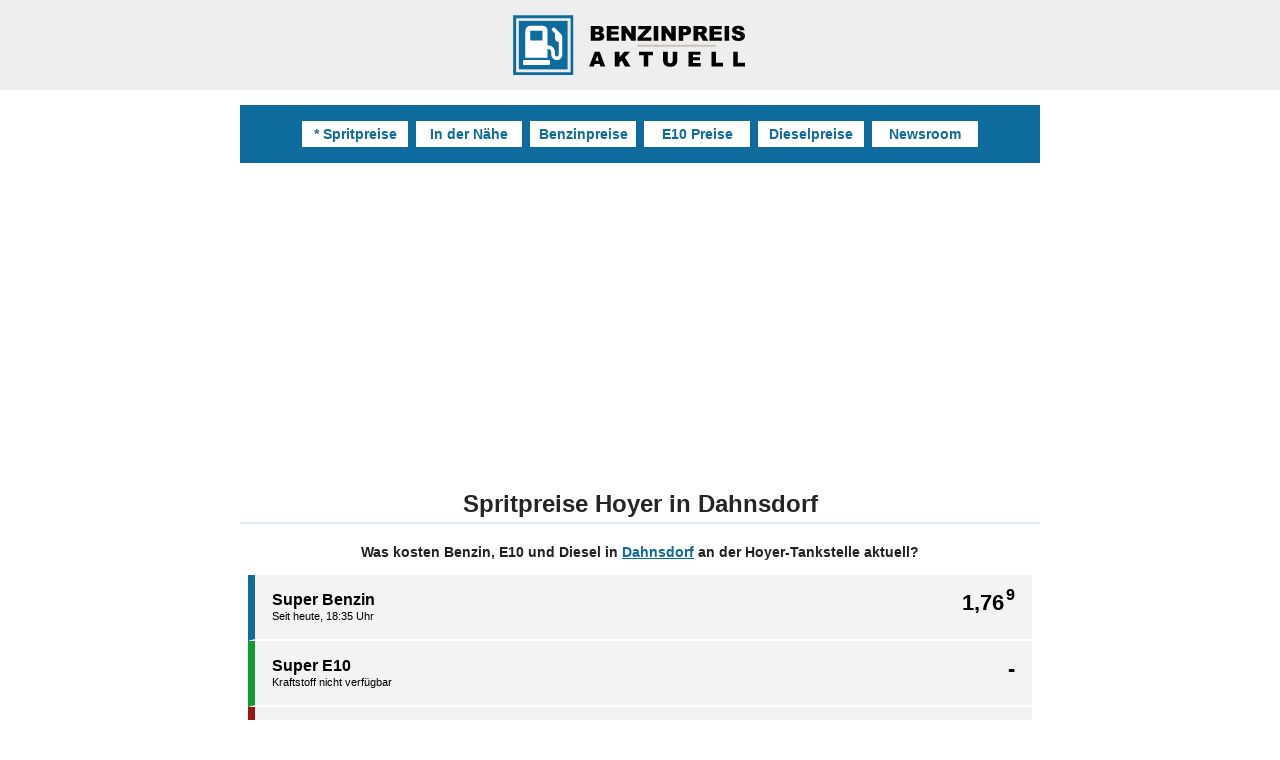

--- FILE ---
content_type: text/html; charset=UTF-8
request_url: https://www.benzinpreis-aktuell.de/preise-t242a7-dahnsdorf-hoyer
body_size: 4186
content:
<!DOCTYPE html>
<html lang="de">
<head>
<meta name="viewport" content="width=device-width, initial-scale=1.0, minimum-scale=1, maximum-scale=6"><meta name="theme-color" content="#fff"><link rel="icon" href="img/favi24.png"><link rel="manifest" href="/manifest.json"><link rel="preload" href="js/ba_1.00.js?v=15" as="script"><link type="text/css" href="css/bapured.css?u=A7" rel="stylesheet"><script async src="https://pagead2.googlesyndication.com/pagead/js/adsbygoogle.js?client=ca-pub-5434334717643549" crossorigin="anonymous"></script><title>Hoyer Tankstelle Dahnsdorf: Aktuelle Spritpreise & Öffnungszeiten</title>
<meta name="robots" content="index,follow">
<meta name="description" content="Was kosten Benzin, E10 und Diesel bei Hoyer in Dahnsdorf? Alle Spritpreise & Öffnungszeiten auf einen Blick | Benzinpreis-Aktuell.de">
<script>var _paq = window._paq = window._paq || [];
  _paq.push(['trackPageView']);
  _paq.push(['enableLinkTracking']);
  (function() {
    var u="//www.benzinpreis-aktuell.de/analyse/matomo/";
    _paq.push(['setTrackerUrl', u+'matomo.php']);
    _paq.push(['setSiteId', '1']);
    var d=document, g=d.createElement('script'), s=d.getElementsByTagName('script')[0];
    g.async=true; g.src=u+'matomo.js'; s.parentNode.insertBefore(g,s);
  })();</script><link rel="canonical" href="https://www.benzinpreis-aktuell.de/preise-t242a7-dahnsdorf-hoyer">
<meta property="og:title" content="Hoyer Tankstelle Dahnsdorf: Aktuelle Spritpreise & Öffnungszeiten">
<meta property="og:description" content="Was kosten Benzin, E10 und Diesel bei Hoyer in Dahnsdorf? Alle Spritpreise & Öffnungszeiten auf einen Blick | Benzinpreis-Aktuell.de">
<meta property="og:type" content="website">
<meta property="og:url" content="https://www.benzinpreis-aktuell.de/preise-t242a7-dahnsdorf-hoyer">
<meta property="place:location:latitude" content="52.1018105"> 
<meta property="place:location:longitude" content="12.6628475">
<meta property="og:image" content="https://www.benzinpreis-aktuell.de/opengraph/benzinpreis-aktuell-de.webp">
<meta property="og:image:type" content="image/webp">
<meta property="og:image:width" content="1200">
<meta property="og:image:height" content="630">
<meta name="twitter:site" content="@SpritpreiseDE">
<meta name="twitter:card" content="summary_large_image"></head>
<body id="benzinpreis-aktuell-de" class="tankstation">
<div id="top"></div><div id="happening"></div><div id="header-ba"><div class="header header-a"><a href="./"><img src="img/benzinpreis_aktuell_de_v25.svg" alt="Benzinpreis-Aktuell.de" title="Preise für Super, E10 und Diesel an der Hoyer Tankstelle Dahnsdorf" class="logo"></a></div></div><!--<div class="r89-desktop-billboard-atf"></div>--><div id="nav24top" class="nav24x"><nav class="nav24i"><a href="./" title="Benzinpreis Aktuell">* Spritpreise</a>
<a href="umgebung" title="Geöffnete Tankstellen in meiner Nähe">In der Nähe</a>
<a href="benzinpreise" title="Benzinpreise Deutschland">Benzinpreise</a>
<a href="e10-entwicklung" title="E10 Preise Deutschland">E10 Preise</a>
<a href="dieselpreise" title="Dieselpreise Deutschland">Dieselpreise</a>
<a href="newsroom" title="Newsroom">Newsroom</a>
</nav></div><div class="baout2">
<main>
<h1 class="h2024a">Spritpreise Hoyer in Dahnsdorf</h1>
<p class="sxi isstrong centerit">Was kosten Benzin, E10 und Diesel in <a class="isstrong" href="benzinpreise-bad-belzig-heute">Dahnsdorf</a> an der Hoyer-Tankstelle aktuell?</p>
<div class="preise25">
<div class="preis25 preis_benzin tfx2" data-goto="e-benzin"><em>1,76<sup>9</sup></em><p>Super Benzin<span>Seit heute, 18:35 Uhr</span></p></div>
<div class="preis25 preis_e10 tfx2" data-goto="e-e10"><em>-</em><p>Super E10<span>Kraftstoff nicht verfügbar</span></p></div>
<div class="preis25 preis_diesel tfx2" data-goto="e-diesel"><em>1,66<sup>9</sup></em><p>Diesel<span>Vor 8 Minuten - 19:33 Uhr</span></p></div>
</div><a class="btn25 tfx4" href="#statistik-und-prognose">Preisprognose für diese Tankstelle</a></main>
<section class="chargersquares">
<h2 class="h2024a">Wo finde ich die Tankstelle?</h2>
<p class="centerit">
Belziger Str. 6<br>14806 Dahnsdorf<a class="btn25 tfx4" href="https://maps.google.com/?daddr=Hoyer+Tankstelle+Dahnsdorf+Belziger+Str.+6+14806&saddr=My+Location" target="_blank">Navigation mit Google Maps starten</a>
<a class="btn25 tfx4" href="spritrechner-online">Spritrechner für Anfahrtskosten</a>
</p>

</section>
<section id="oeffnungszeiten" class="chargersquares" data-mtsk="558f266a-1c06-5776-8bf8-817bdc6fbb34">
<h2 class="h2024a">Wie sind die Öffnungszeiten?</h2>
<p class="e-otimes"><em>24 Stunden</em><span>Montag</span></p><p class="e-otimes highp"><em>24 Stunden</em><span>Dienstag</span></p><p class="e-otimes"><em>24 Stunden</em><span>Mittwoch</span></p><p class="e-otimes"><em>24 Stunden</em><span>Donnerstag</span></p><p class="e-otimes"><em>24 Stunden</em><span>Freitag</span></p><p class="e-otimes"><em>24 Stunden</em><span>Samstag</span></p><p class="e-otimes"><em>24 Stunden</em><span>Sonntag</span></p><p class="e-otimes"><em>Keine Angaben</em><span>Feiertage</span></p></section> 
<aside id="fehler" class="chargersquares">
<h3 class="h2024a">Die angezeigten Preise stimmen nicht?</h3>
<p>Sie haben einen Fehler bei den angezeigten Spritpreisen oder Öffnungszeiten festgestellt? Wir beziehen alle Informationen von der offiziellen 
Markttransparenzstelle für Kraftstoffe (MTS-K) und dürfen selbst leider keine Änderungen an den Datensätzen vornehmen. Sie können jedoch einen Fehler anzeigen, den
wir an die MTS-K weiterleiten.
<a class="btn25 tfx4" target="_blank" href="mtskreport-122" title="Preisfehler melden">Ich möchte einen Fehler melden</a>
</p>
</aside>
<section id="statistik-und-prognose" class="chargersquares">
<h3 class="h2024a">Prognosen, Statistiken und Trends</h3>
<p class="sxi centerit"><strong class="isstrong">Hoyer Tankstelle Dahnsdorf</strong><br>Belziger Str. 6 · 14806 Dahnsdorf</p>
<div class="link4">
<span class="l4 l_0 tfx2" data-get="p0">Prognose<br>Super</span> <span class="l4 l_2 tfx2" data-get="p2">Prognose<br>Diesel</span></div>
<div id="loadelement" class="tfx6"><img src="img/top.svg" class="icon64" title="Statistiken und Prognosen abrufen" loading="lazy"><p class="sxi isstrong centerit">Wählen Sie eine Prognose oder Statistik, die Sie angezeigt bekommen möchten!</p></div>
<ins class="adsbygoogle"
     style="display:block;margin: 12px auto 36px auto"
     data-ad-client="ca-pub-5434334717643549"
     data-ad-slot="4231787808"
     data-ad-format="auto"
     data-full-width-responsive="true"></ins>
</section>
<section class="chargersquares"><img src="brands/tankstelle.svg" style="width:230px;height:auto;margin: 0 auto 32px auto;display:block" title="Hoyer Tankstelle Dahnsdorf" loading="lazy"><p class="sxi">Diese Tankstelle wird von der MTS-K unter dem Name "" referenziert und befindet sich im Landkreis Potsdam-Mittelmark.</p></section><span id="getpwa">Benzinpreis-Aktuell App installieren</span>
<!-- Ende Baout2 --></div>
<div id="footer2">
<footer>
   <div id="footer2i">
   <h3 id="mehr-angebote">NAVIGATION</h3>
   <div class="footy">
   <h4>Quick-Links</h4>
   <nav>
   <a href="./" title="Benzinpreise Aktuell">Startseite | PLZ-Suche</a>
   <a href="heute">Tagesverlauf</a>
   <a href="trend">24 Stunden Trend</a>
   <a href="spritrechner-online">Spritrechner online</a>
   <a href="spritrechner">Fahrtkosten & Routenplan</a>
   <a href="ortsliste">Orte & Tankstellen</a>
   </nav>
   </div> 
       <div class="footy">
   <h4>Kraftstoffpreise</h4>
   <nav>
   <a href="benzinpreise">Benzinpreise</a>
   <a href="e10-entwicklung">E10 Preise</a>
   <a href="dieselpreise">Dieselpreise</a>
   <a href="umgebung">Spritpreise in der Nähe</a>
   <a href="wo-billig-tanken">118 Städte im Vergleich</a>
   <a href="kraftstoffpreise-europa">Spritpreise in Europa</a>
   </nav>
   </div>
   <div class="footy">
   <h4>Infos & News</h4>
   <nav>
   <a href="newsroom">Blog & Newsroom</a>
   <a href="app">Spritpreise App</a>
   <a href="germany-current-prices-fuel-gasoline" lang="en">Infos in english language</a>
   <a href="info-en" lang="en">Other languages</a>
   </nav>
   </div>
   <div class="footy">
   <h4>Kontakt und Rechtliches</h4>
   <nav>
   <a href="about-us">Über uns</a>
   <a href="kontakt">Kontakt</a>
   <a href="impressum">Impressum</a>
   <a href="datenschutz">Datenschutz</a>
   </nav>
   </div>
   <div class="footy">
   <h4>Quellen / Datenlieferant</h4>
   <p>Benzinpreis-Aktuell.de ist ein zugelassener Verbraucherinformationsdienst (VID) der Markttransparenzstelle für Kraftstoffe (MTS-K) und bezieht alle Spritpreise und Tankstellendaten von dieser.
   Weitere Informationen:<br>
   <a href="https://www.bundeskartellamt.de/DE/Aufgaben/MarkttransparenzstelleFuerKraftstoffe/MTS-K_Infotext/mts-k_node.html">Bundeskartellamt » MTS-K</a></p>
   </div>
   <div class="footy">
   <h4>Herausgeber</h4>
   <p>Benzinpreis-Aktuell.de<br>Christoph Drahn<br>Am Brandplatz 6<br>D-34128 Kassel<br>Telefon: 0561/83098850<br>Email: service@benzinpreis-aktuell.de<br>USt-IdNr.: DE287525748</p> 
   </div> 
   </div>
</footer>
</div><div id="kleber" style="display:none"><div class="ikleber"><p>Hoyer  Dahnsdorf<br>Belziger Str. 6</p><a href="#top"><img src="img/nav-seitenanfang.svg" alt="Top" title="Zum Seitenanfang"></a><a href="#footer2"><img src="img/navigation.svg" alt="Navi" title="Navigation"></a></div></div><script src="js/ba_1.00.js?v=15"></script><script type="application/ld+json">{"@context":"http://schema.org","@type":"Product","name":"Super Benzin","description":"Super Benzin","image":"https://www.benzinpreis-aktuell.de/brands/benzinpreis-aktuell-de-global.svg","brand":"Hoyer Dahnsdorf","offers":{"@type":"Offer","price":"1.769","priceCurrency":"EUR","url":"https://www.benzinpreis-aktuell.de/preise-t242a7-dahnsdorf-hoyer","availability":"http://schema.org/InStock"}}</script><script type="application/ld+json">{"@context":"http://schema.org","@type":"Product","name":"Diesel","description":"Diesel","image":"https://www.benzinpreis-aktuell.de/brands/benzinpreis-aktuell-de-global.svg","brand":"Hoyer Dahnsdorf","offers":{"@type":"Offer","price":"1.669","priceCurrency":"EUR","url":"https://www.benzinpreis-aktuell.de/preise-t242a7-dahnsdorf-hoyer","availability":"http://schema.org/InStock"}}</script><script type="application/ld+json">{"@context": "https://schema.org","@type": "Place","geo": {"@type": "GeoCoordinates","latitude": "52.1018105","longitude": "12.6628475"},"name": "Hoyer Tankstelle Dahnsdorf"}</script>
<script>
$(document).ready(function() {
if($("#benzinpreis-aktuell-de").hasClass("gotoprognose")) {
$('html,body').animate({scrollTop: $('#statistik-und-prognose').offset().top-68},444);
}
});
$(".l4").click(function(){$(".l4").removeClass("active"),$(this).addClass("active");var e=[];e.push($(this).data("get"),$("#oeffnungszeiten").data("mtsk")),$("#loadelement").html('<img src="img/spinner.gif" style="width:48px;height:48px;display:block;margin:0 auto">'),setTimeout(function(){$("#loadelement").load("loads/getstats.php",{geti:e})},155)}),$("body").on("click","#changesize",function(){$(this).hasClass("bigsize")?($("#loadelement").addClass("bigelement")&&_paq.push(["trackGoal",15]),$("html,body").animate({scrollTop:$("#statistik-und-prognose").offset().top},"slow"),$(this).removeClass("bigsize").text("verkleinern"),$("#graph").css("height","400px")):($("#loadelement").removeClass("bigelement"),$("html,body").animate({scrollTop:$("#statistik-und-prognose").offset().top},"slow"),$(this).addClass("bigsize").text("vergr\xf6\xdfern"),$("#graph").css("height","290px"))});
$(".preis25").click(function(){var gotx=$(this).data("goto"); $("html,body").animate({scrollTop:$("#"+gotx).offset().top-68},"slow");_paq.push(["trackGoal",11]);});
</script>
<script type="application/ld+json">[{"@context": "https://schema.org","@type": "BreadcrumbList","itemListElement": [{"@type": "ListItem","position": 1,"name": "14823 Muehlenfliess und Umkreis - Aktuelle Dieselpreise","item": "https://www.benzinpreis-aktuell.de/14823-muehlenfliess-aktuelle-dieselpreise"},{"@type": "ListItem","position": 2,"name": "Spritpreise Hoyer Tankstelle Dahnsdorf - Belziger Str. 6"}]},{"@context": "https://schema.org","@type": "BreadcrumbList","itemListElement": [{"@type": "ListItem","position": 1,"name": "Benzinpreise Bad Belzig","item": "https://www.benzinpreis-aktuell.de/benzinpreise-bad-belzig-heute"},{"@type": "ListItem","position": 2,"name": "Spritpreise Hoyer Tankstelle Dahnsdorf - Belziger Str. 6"}]},{"@context": "https://schema.org","@type": "BreadcrumbList","itemListElement": [{"@type": "ListItem","position": 1,"name": "E10preise Bad Belzig","item": "https://www.benzinpreis-aktuell.de/e10preise-bad-belzig-heute"},{"@type": "ListItem","position": 2,"name": "Spritpreise Hoyer Tankstelle Dahnsdorf - Belziger Str. 6"}]},{"@context": "https://schema.org","@type": "BreadcrumbList","itemListElement": [{"@type": "ListItem","position": 1,"name": "Dieselpreise Bad Belzig","item": "https://www.benzinpreis-aktuell.de/dieselpreise-bad-belzig-heute"},{"@type": "ListItem","position": 2,"name": "Spritpreise Hoyer Tankstelle Dahnsdorf - Belziger Str. 6"}]},{"@context": "https://schema.org","@type": "BreadcrumbList","itemListElement": [{"@type": "ListItem","position": 1,"name": "14823 Muehlenfliess und Umkreis - Aktuelle Benzinpreise","item": "https://www.benzinpreis-aktuell.de/14823-muehlenfliess-aktuelle-benzinpreise"},{"@type": "ListItem","position": 2,"name": "Spritpreise Hoyer Tankstelle Dahnsdorf - Belziger Str. 6"}]}]</script><script>$(".adsbygoogle").each(function() {(adsbygoogle = window.adsbygoogle || []).push({});});</script>
</body>
</html>

--- FILE ---
content_type: text/html; charset=utf-8
request_url: https://www.google.com/recaptcha/api2/aframe
body_size: 267
content:
<!DOCTYPE HTML><html><head><meta http-equiv="content-type" content="text/html; charset=UTF-8"></head><body><script nonce="lPK6FpaRHlUipLd4O5PRmg">/** Anti-fraud and anti-abuse applications only. See google.com/recaptcha */ try{var clients={'sodar':'https://pagead2.googlesyndication.com/pagead/sodar?'};window.addEventListener("message",function(a){try{if(a.source===window.parent){var b=JSON.parse(a.data);var c=clients[b['id']];if(c){var d=document.createElement('img');d.src=c+b['params']+'&rc='+(localStorage.getItem("rc::a")?sessionStorage.getItem("rc::b"):"");window.document.body.appendChild(d);sessionStorage.setItem("rc::e",parseInt(sessionStorage.getItem("rc::e")||0)+1);localStorage.setItem("rc::h",'1770144090763');}}}catch(b){}});window.parent.postMessage("_grecaptcha_ready", "*");}catch(b){}</script></body></html>

--- FILE ---
content_type: image/svg+xml
request_url: https://www.benzinpreis-aktuell.de/img/navigation.svg
body_size: 74
content:
<!DOCTYPE svg PUBLIC "-//W3C//DTD SVG 1.1//EN" "http://www.w3.org/Graphics/SVG/1.1/DTD/svg11.dtd">
<!-- Uploaded to: SVG Repo, www.svgrepo.com, Transformed by: SVG Repo Mixer Tools -->
<svg width="64px" height="64px" viewBox="0 0 24 24" fill="none" xmlns="http://www.w3.org/2000/svg">
<g id="SVGRepo_bgCarrier" stroke-width="0"/>
<g id="SVGRepo_tracerCarrier" stroke-linecap="round" stroke-linejoin="round"/>
<g id="SVGRepo_iconCarrier"> <path d="M4 18L20 18" stroke="#ffffff" stroke-width="2" stroke-linecap="round"/> <path d="M4 12L20 12" stroke="#ffffff" stroke-width="2" stroke-linecap="round"/> <path d="M4 6L20 6" stroke="#ffffff" stroke-width="2" stroke-linecap="round"/> </g>
</svg>

--- FILE ---
content_type: image/svg+xml
request_url: https://www.benzinpreis-aktuell.de/brands/tankstelle.svg
body_size: 278
content:
<svg width="256mm" height="256mm" version="1.1" viewBox="0 0 256 256" xmlns="http://www.w3.org/2000/svg">
 <g id="SVGRepo_iconCarrier" transform="matrix(10.53 0 0 11.11 4.849 -11.85)" fill="#e6e6e6">
  <path d="m19.62 6.48 0.014-0.017-4-3.24-1.26 1.554 2.067 1.674a2.99 2.99 0 0 0-1.394 3.062c0.15 0.899 0.769 1.676 1.57 2.111 0.895 0.487 1.68 0.442 2.378 0.194l-0.015 6.182a0.996 0.996 0 0 1-1.39 0.922 0.995 0.995 0 0 1-0.318-0.217 0.996 0.996 0 0 1-0.291-0.705l0.023-2a2.98 2.98 0 0 0-0.877-2.119 3 3 0 0 0-2.123-0.881h-1v-8a2 2 0 0 0-2-2h-7a2 2 0 0 0-2 2v14a2 2 0 0 0 2 2h7a2 2 0 0 0 2-2v-4h1c0.136 0 0.267 0.027 0.391 0.078a1.028 1.028 0 0 1 0.531 0.533 0.994 0.994 0 0 1 0.078 0.389l-0.024 2c0 0.406 0.079 0.799 0.236 1.168 0.151 0.359 0.368 0.68 0.641 0.951a2.97 2.97 0 0 0 2.123 0.881c0.406 0 0.798-0.078 1.168-0.236 0.358-0.15 0.68-0.367 0.951-0.641a2.983 2.983 0 0 0 0.881-2.123l0.024-9a2.997 2.997 0 0 0-1.384-2.52zm-8.616 1.52h-7v-3h7zm7 2a1 1 0 1 1 0-2 1 1 0 0 1 0 2z" fill="#e6e6e6"/>
 </g>
</svg>


--- FILE ---
content_type: image/svg+xml
request_url: https://www.benzinpreis-aktuell.de/img/benzinpreis_aktuell_de_v25.svg
body_size: 1976
content:
<svg width="592" height="140" version="1.1" viewBox="0 0 156.6 37.04" xmlns="http://www.w3.org/2000/svg">
 <g transform="matrix(1.1589 0 0 1.153 -1.8397 -1.8526)">
  <g id="SVGRepo_iconCarrier" transform="matrix(.03516 0 0 .03516 5.57 9.996)" fill="#fff">
   <path d="m336 448h-320c-8.8 0-16 7.2-16 16v32c0 8.8 7.2 16 16 16h320c8.8 0 16-7.2 16-16v-32c0-8.8-7.2-16-16-16zm157.2-340.7-81-81c-6.2-6.2-16.4-6.2-22.6 0l-11.3 11.3c-6.2 6.2-6.2 16.4 0 22.6l37.7 37.7v62.1c0 28.1 20.9 51.3 48 55.2v160.8c0 13.2-10.8 24-24 24s-24-10.8-24-24v-32c0-48.6-39.4-88-88-88h-8v-192c0-35.3-28.7-64-64-64h-160c-35.3 0-64 28.7-64 64v352h288v-112h8c22.1 0 40 17.9 40 40v27.8c0 37.7 27 72 64.5 75.9 43 4.3 79.5-29.5 79.5-71.7v-223.4c0-17-6.8-33.3-18.8-45.3zm-237.2 84.7h-160v-128h160z" fill="#fff"/>
  </g>
  <path transform="scale(.2646)" d="m6.002 6.551v120.9h120.9v-120.9zm6 6h109.6v109.6h-109.6z" fill="#0e6b9d" stroke-width="7.668"/>
  <rect x="4.588" y="4.733" width="26" height="26" fill="#0e6b9d" stroke-width="2.687"/>
  <g transform="matrix(.04102 0 0 .04102 6.776 7.371)" fill="#fff">
   <path d="m336 448h-320c-8.8 0-16 7.2-16 16v32c0 8.8 7.2 16 16 16h320c8.8 0 16-7.2 16-16v-32c0-8.8-7.2-16-16-16zm157.2-340.7-81-81c-6.2-6.2-16.4-6.2-22.6 0l-11.3 11.3c-6.2 6.2-6.2 16.4 0 22.6l37.7 37.7v62.1c0 28.1 20.9 51.3 48 55.2v160.8c0 13.2-10.8 24-24 24s-24-10.8-24-24v-32c0-48.6-39.4-88-88-88h-8v-192c0-35.3-28.7-64-64-64h-160c-35.3 0-64 28.7-64 64v352h288v-112h8c22.1 0 40 17.9 40 40v27.8c0 37.7 27 72 64.5 75.9 43 4.3 79.5-29.5 79.5-71.7v-223.4c0-17-6.8-33.3-18.8-45.3zm-237.2 84.7h-160v-128h160z" fill="#fff"/>
  </g>
 </g>
 <g stroke-width=".035188" aria-label="BENZINPREIS AKTUELL">
  <path d="m47.864 6.7964h5.2583q1.3146 0 2.0153 0.65109 0.7069 0.65109 0.7069 1.6122 0 0.80611-0.50227 1.3828-0.33485 0.38445-0.97974 0.60769 0.97974 0.23563 1.4386 0.81232 0.46507 0.57048 0.46507 1.4386 0 0.7069-0.32865 1.2712-0.32865 0.56428-0.89913 0.89293-0.35345 0.20463-1.0666 0.29764-0.94874 0.12402-1.2588 0.12402h-4.8491zm2.8338 3.5655h1.2216q0.65729 0 0.91153-0.22323 0.26044-0.22943 0.26044-0.65729 0-0.39686-0.26044-0.62009-0.25424-0.22323-0.89293-0.22323h-1.2402zm0 3.5717h1.4324q0.7255 0 1.0231-0.25424 0.29764-0.26044 0.29764-0.6945 0-0.40306-0.29764-0.64489-0.29144-0.24804-1.0293-0.24804h-1.4262z"/>
  <path d="m57.73 6.7964h7.5279v1.9409h-4.7127v1.4448h4.3716v1.8541h-4.3716v1.7921h4.8491v2.0587h-7.6643z"/>
  <path d="m66.926 6.7964h2.623l3.4229 5.0289v-5.0289h2.6478v9.0905h-2.6478l-3.4043-4.9917v4.9917h-2.6416z"/>
  <path d="m77.256 6.7964h7.9495v1.8169l-5.0971 5.3204h5.2831v1.9533h-8.6254v-1.8851l5.0413-5.2645h-4.5514z"/>
  <path d="m86.769 6.7964h2.8152v9.0905h-2.8152z"/>
  <path d="m91.618 6.7964h2.623l3.4229 5.0289v-5.0289h2.6478v9.0905h-2.6478l-3.4043-4.9917v4.9917h-2.6416z"/>
  <path d="m102.17 6.7964h4.6693q1.5254 0 2.2819 0.7255 0.76271 0.7255 0.76271 2.0649 0 1.3766-0.83092 2.1517-0.82471 0.77511-2.5238 0.77511h-1.5378v3.3733h-2.8214zm2.8214 3.8755h0.6883q0.81231 0 1.141-0.27904 0.32864-0.28524 0.32864-0.7255 0-0.42786-0.28524-0.7255t-1.0728-0.29764h-0.79991z"/>
  <path d="m111.39 15.887v-9.0905h4.6817q1.3022 0 1.9905 0.22323 0.6883 0.22323 1.11 0.83092 0.42166 0.60149 0.42166 1.4696 0 0.75651-0.32245 1.3084-0.32244 0.54568-0.88672 0.88673-0.35965 0.21703-0.98594 0.35965 0.50227 0.16742 0.7317 0.33485 0.15502 0.11162 0.44646 0.47747 0.29765 0.36585 0.39686 0.56428l1.358 2.6354h-3.1748l-1.5006-2.778q-0.28524-0.53948-0.50847-0.7007-0.30384-0.21083-0.6883-0.21083h-0.24803v3.6895zm2.8214-5.4072h1.1844q0.19223 0 0.74411-0.12402 0.27904-0.05581 0.45266-0.28524 0.17983-0.22943 0.17983-0.52707 0-0.44026-0.27904-0.6759t-1.048-0.23563h-1.234z"/>
  <path d="m121.22 6.7964h7.5279v1.9409h-4.7127v1.4448h4.3716v1.8541h-4.3716v1.7921h4.8491v2.0587h-7.6643z"/>
  <path d="m130.51 6.7964h2.8152v9.0905h-2.8152z"/>
  <path d="m134.85 12.879 2.6726-0.16742q0.0868 0.65109 0.35345 0.99214 0.43406 0.55188 1.2402 0.55188 0.60149 0 0.92393-0.27904 0.32865-0.28524 0.32865-0.65729 0-0.35345-0.31004-0.63249-0.31005-0.27904-1.4386-0.52708-1.8479-0.41546-2.6354-1.1038-0.79371-0.6883-0.79371-1.7548 0-0.7007 0.40305-1.3208 0.40926-0.62629 1.2216-0.97974 0.81851-0.35965 2.2385-0.35965 1.7424 0 2.654 0.65109 0.91773 0.64489 1.0914 2.0587l-2.6478 0.15502q-0.10542-0.61389-0.44646-0.89293-0.33485-0.27904-0.93014-0.27904-0.48987 0-0.7379 0.21083-0.24804 0.20463-0.24804 0.50227 0 0.21703 0.20463 0.39066 0.19843 0.17983 0.94254 0.33485 1.8417 0.39686 2.6354 0.80611 0.79991 0.40306 1.1596 1.0045 0.36586 0.60149 0.36586 1.3456 0 0.87432-0.48367 1.6122-0.48367 0.7379-1.3518 1.1224-0.86813 0.37825-2.1889 0.37825-2.3191 0-3.2121-0.89293-0.89293-0.89293-1.0107-2.2695z"/>
  <path d="m53.451 30.261h-3.1997l-0.44026 1.5006h-2.871l3.4167-9.0905h3.0632l3.4167 9.0905h-2.9392zm-0.58908-1.9657-1.0045-3.2679-0.99834 3.2679z"/>
  <path d="m62.775 22.671h2.809v3.4353l2.9454-3.4353h3.7329l-3.3113 3.4291 3.4601 5.6614h-3.4601l-1.9161-3.7391-1.451 1.5192v2.2199h-2.809z"/>
  <path d="m77.73 22.671h8.5386v2.2447h-2.8648v6.8458h-2.809v-6.8458h-2.8648z"/>
  <path d="m98.482 22.671h2.8028v5.4196q0 0.80611-0.25424 1.5254-0.24803 0.7131-0.78751 1.2526-0.53327 0.53328-1.1224 0.75031-0.81852 0.30384-1.9657 0.30384-0.66349 0-1.451-0.09301-0.78131-0.09301-1.3084-0.36585-0.52708-0.27904-0.96734-0.78751-0.43406-0.50847-0.59528-1.0479-0.26044-0.86812-0.26044-1.5378v-5.4196h2.8028v5.5498q0 0.74411 0.40926 1.1658 0.41546 0.41546 1.1472 0.41546 0.7255 0 1.1348-0.40926 0.41546-0.41546 0.41546-1.172z"/>
  <path d="m108.17 22.671h7.5279v1.9409h-4.7127v1.4448h4.3716v1.8541h-4.3716v1.7921h4.8491v2.0587h-7.6643z"/>
  <path d="m122.37 22.671h2.809v6.852h4.384v2.2385h-7.193z"/>
  <path d="m135.87 22.671h2.809v6.852h4.384v2.2385h-7.193z"/>
 </g>
 <path d="m76.664 18.301h48.455v1.3296h-48.455z" fill="#c8c4b7" stroke-width=".035188"/>
</svg>
